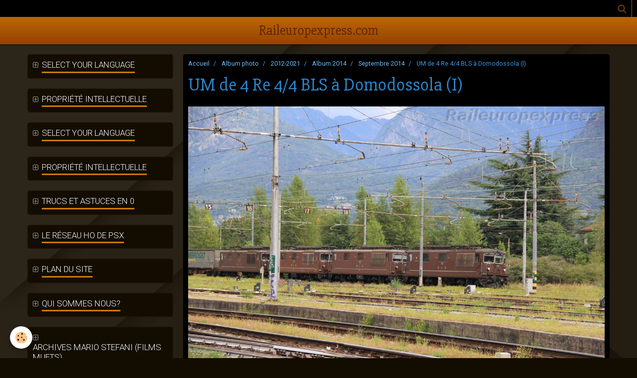

--- FILE ---
content_type: text/html; charset=UTF-8
request_url: https://www.raileuropexpress.com/album/2012-2021/album-2014/septembre-2014/um-de-4-re-4-4-bls-a-domodossola-i.html
body_size: 35660
content:
    <!DOCTYPE html>
<html lang="fr">
    <head>
        <title>UM de 4 Re 4/4 BLS à Domodossola (I)</title>
        <meta name="theme-color" content="#D3800A">
        <meta name="msapplication-navbutton-color" content="#D3800A">
        <meta name="apple-mobile-web-app-capable" content="yes">
        <meta name="apple-mobile-web-app-status-bar-style" content="black-translucent">

        <!-- pretty / pilot -->
<meta http-equiv="Content-Type" content="text/html; charset=utf-8">
<!--[if IE]>
<meta http-equiv="X-UA-Compatible" content="IE=edge">
<![endif]-->
<meta name="viewport" content="width=device-width, initial-scale=1, maximum-scale=1.0, user-scalable=no">
<meta name="msapplication-tap-highlight" content="no">
  <link rel="image_src" href="https://www.raileuropexpress.com/medias/album/um-de-4-re-4-4-bls-a-domodossola-i.jpg" />
  <meta property="og:image" content="https://www.raileuropexpress.com/medias/album/um-de-4-re-4-4-bls-a-domodossola-i.jpg" />
  <link href="//www.raileuropexpress.com/fr/themes/designlines/6023a225688ed75178a5ca2a.css?v=6b339f07ed2f2e2d258e9c799d3c4bd4" rel="stylesheet">
  <link rel="canonical" href="https://www.raileuropexpress.com/album/2012-2021/album-2014/septembre-2014/um-de-4-re-4-4-bls-a-domodossola-i.html">
<meta name="generator" content="e-monsite (e-monsite.com)">





<meta name="verify-v1" content="oIIuhY4s7uu18sco9WweY77R2VTygqruozZQcma5bYo=" /><!-- Google tag (gtag.js) --> <script async src="https://www.googletagmanager.com/gtag/js?id=G-DR1DM4K481 "></script> <script> window.dataLayer = window.dataLayer || []; function gtag(){dataLayer.push(arguments);} gtag('js', new Date()); gtag('config', 'G-DR1DM4K481'); </script> <!-- Google tag (gtag.js) --> <script async src="https://www.googletagmanager.com/gtag/js?id=G-DR1DM4K481 "></script> <script> window.dataLayer = window.dataLayer || []; function gtag(){dataLayer.push(arguments);} gtag('js', new Date()); gtag('config', 'G-DR1DM4K481'); </script>


                
                                    
                                    
                
                                                                                                                                                                                                                                                                                        
            <link href="https://fonts.googleapis.com/css?family=Roboto:300,400,700%7CSlabo%2027px&display=swap" rel="stylesheet">
        
        <link href="https://maxcdn.bootstrapcdn.com/font-awesome/4.7.0/css/font-awesome.min.css" rel="stylesheet">

        <link href="//www.raileuropexpress.com/themes/combined.css?v=6_1665404070_373" rel="stylesheet">

        <!-- EMS FRAMEWORK -->
        <script src="//www.raileuropexpress.com/medias/static/themes/ems_framework/js/jquery.min.js"></script>
        <!-- HTML5 shim and Respond.js for IE8 support of HTML5 elements and media queries -->
        <!--[if lt IE 9]>
        <script src="//www.raileuropexpress.com/medias/static/themes/ems_framework/js/html5shiv.min.js"></script>
        <script src="//www.raileuropexpress.com/medias/static/themes/ems_framework/js/respond.min.js"></script>
        <![endif]-->

        <script src="//www.raileuropexpress.com/medias/static/themes/ems_framework/js/ems-framework.min.js?v=2087"></script>

        <script src="https://www.raileuropexpress.com/themes/content.js?v=6_1665404070_373&lang=fr"></script>

            <script src="//www.raileuropexpress.com/medias/static/js/rgpd-cookies/jquery.rgpd-cookies.js?v=2087"></script>
    <script>
                                    $(document).ready(function() {
            $.RGPDCookies({
                theme: 'ems_framework',
                site: 'www.raileuropexpress.com',
                privacy_policy_link: '/about/privacypolicy/',
                cookies: [{"id":null,"favicon_url":"https:\/\/ssl.gstatic.com\/analytics\/20210414-01\/app\/static\/analytics_standard_icon.png","enabled":true,"model":"google_analytics","title":"Google Analytics","short_description":"Permet d'analyser les statistiques de consultation de notre site","long_description":"Indispensable pour piloter notre site internet, il permet de mesurer des indicateurs comme l\u2019affluence, les produits les plus consult\u00e9s, ou encore la r\u00e9partition g\u00e9ographique des visiteurs.","privacy_policy_url":"https:\/\/support.google.com\/analytics\/answer\/6004245?hl=fr","slug":"google-analytics"},{"id":null,"favicon_url":"","enabled":true,"model":"addthis","title":"AddThis","short_description":"Partage social","long_description":"Nous utilisons cet outil afin de vous proposer des liens de partage vers des plateformes tiers comme Twitter, Facebook, etc.","privacy_policy_url":"https:\/\/www.oracle.com\/legal\/privacy\/addthis-privacy-policy.html","slug":"addthis"}],
                modal_title: 'Gestion\u0020des\u0020cookies',
                modal_description: 'd\u00E9pose\u0020des\u0020cookies\u0020pour\u0020am\u00E9liorer\u0020votre\u0020exp\u00E9rience\u0020de\u0020navigation,\nmesurer\u0020l\u0027audience\u0020du\u0020site\u0020internet,\u0020afficher\u0020des\u0020publicit\u00E9s\u0020personnalis\u00E9es,\nr\u00E9aliser\u0020des\u0020campagnes\u0020cibl\u00E9es\u0020et\u0020personnaliser\u0020l\u0027interface\u0020du\u0020site.',
                privacy_policy_label: 'Consulter\u0020la\u0020politique\u0020de\u0020confidentialit\u00E9',
                check_all_label: 'Tout\u0020cocher',
                refuse_button: 'Refuser',
                settings_button: 'Param\u00E9trer',
                accept_button: 'Accepter',
                callback: function() {
                    // website google analytics case (with gtag), consent "on the fly"
                    if ('gtag' in window && typeof window.gtag === 'function') {
                        if (window.jsCookie.get('rgpd-cookie-google-analytics') === undefined
                            || window.jsCookie.get('rgpd-cookie-google-analytics') === '0') {
                            gtag('consent', 'update', {
                                'ad_storage': 'denied',
                                'analytics_storage': 'denied'
                            });
                        } else {
                            gtag('consent', 'update', {
                                'ad_storage': 'granted',
                                'analytics_storage': 'granted'
                            });
                        }
                    }
                }
            });
        });
    </script>
        <script async src="https://www.googletagmanager.com/gtag/js?id=G-4VN4372P6E"></script>
<script>
    window.dataLayer = window.dataLayer || [];
    function gtag(){dataLayer.push(arguments);}
    
    gtag('consent', 'default', {
        'ad_storage': 'denied',
        'analytics_storage': 'denied'
    });
    
    gtag('js', new Date());
    gtag('config', 'G-4VN4372P6E');
</script>

        
    <!-- Global site tag (gtag.js) -->
        <script async src="https://www.googletagmanager.com/gtag/js?id=UA-113713008-1"></script>
        <script>
        window.dataLayer = window.dataLayer || [];
        function gtag(){dataLayer.push(arguments);}

gtag('consent', 'default', {
            'ad_storage': 'denied',
            'analytics_storage': 'denied'
        });
        gtag('set', 'allow_ad_personalization_signals', false);
                gtag('js', new Date());
        gtag('config', 'UA-113713008-1');
    </script>

        <style>
        #overlay{position:fixed;top:0;left:0;width:100vw;height:100vh;z-index:1001}
                                #overlay.loader{display:-webkit-flex;display:flex;-webkit-justify-content:center;justify-content:center;-webkit-align-items:center;align-items:center;background-color:#130D01;opacity:1}#overlay.stop div{animation-play-state:paused}
                        .loader-spinner{color:official;display:inline-block;position:relative;width:64px;height:64px}.loader-spinner div{transform-origin:32px 32px;animation:loader-spinner 1.2s linear infinite}.loader-spinner div:after{content:" ";display:block;position:absolute;top:3px;left:29px;width:5px;height:14px;border-radius:20%;background-color:#59A1E3}.loader-spinner div:nth-child(1){transform:rotate(0);animation-delay:-1.1s}.loader-spinner div:nth-child(2){transform:rotate(30deg);animation-delay:-1s}.loader-spinner div:nth-child(3){transform:rotate(60deg);animation-delay:-.9s}.loader-spinner div:nth-child(4){transform:rotate(90deg);animation-delay:-.8s}.loader-spinner div:nth-child(5){transform:rotate(120deg);animation-delay:-.7s}.loader-spinner div:nth-child(6){transform:rotate(150deg);animation-delay:-.6s}.loader-spinner div:nth-child(7){transform:rotate(180deg);animation-delay:-.5s}.loader-spinner div:nth-child(8){transform:rotate(210deg);animation-delay:-.4s}.loader-spinner div:nth-child(9){transform:rotate(240deg);animation-delay:-.3s}.loader-spinner div:nth-child(10){transform:rotate(270deg);animation-delay:-.2s}.loader-spinner div:nth-child(11){transform:rotate(300deg);animation-delay:-.1s}.loader-spinner div:nth-child(12){transform:rotate(330deg);animation-delay:0s}@keyframes loader-spinner{0%{opacity:1}100%{opacity:0}}
                            </style>
        <script type="application/ld+json">
    {
        "@context" : "https://schema.org/",
        "@type" : "WebSite",
        "name" : "Raileuropexpress.com",
        "url" : "https://www.raileuropexpress.com/"
    }
</script>
            </head>
    <body id="album_run_2012-2021_album-2014_septembre-2014_um-de-4-re-4-4-bls-a-domodossola-i" class="sans-elements-du-design">
        
                <div id="overlay" class="loader">
            <div class="loader-spinner">
                <div></div><div></div><div></div><div></div><div></div><div></div><div></div><div></div><div></div><div></div><div></div><div></div>
            </div>
        </div>
                        <!-- HEADER -->
        <header id="header" class="navbar" data-fixed="true" data-margin-top="false" data-margin-bottom="true">
            <div id="header-main" data-padding="true">
                                                                                                                        <!-- menu -->
                <a class="brand hidden-desktop" href="https://www.raileuropexpress.com/" data-position="menu" data-appearance="horizontal_c">
                                                            <div class="brand-titles">
                                                <span class="brand-title">Raileuropexpress.com</span>
                                                                    </div>
                                    </a>
                
                                <nav id="menu" class="collapse contains-brand">
                                    </nav>
                
                            </div>
            <div id="header-buttons" data-retract="true">
                
                
                                <div class="navbar-search dropdown">
                    <button class="btn btn-link header-btn" type="button" data-toggle="dropdown">
                        <i class="fa fa-search fa-lg"></i>
                    </button>
                    <form method="get" action="https://www.raileuropexpress.com/search/site/" class="dropdown-menu">
                        <div class="input-group">
                            <input type="text" name="q" value="" placeholder="Votre recherche" pattern=".{3,}" required title="Seuls les mots de plus de deux caractères sont pris en compte lors de la recherche.">
                            <div class="input-group-btn">
                                <button type="submit" class="btn btn-link">
                                    <i class="fa fa-search fa-lg"></i>
                                </button>
                            </div>
                        </div>
                    </form>
                </div>
                
                
                            </div>
                                                    
                    </header>
        <!-- //HEADER -->

        
        <!-- WRAPPER -->
        <div id="wrapper" class="container">
            
            <!-- CONTENT -->
            <div id="content">
                <!-- MAIN -->
                <section id="main" data-order="2">

                                            <!-- BREADCRUMBS -->
                           <ol class="breadcrumb">
                  <li>
            <a href="https://www.raileuropexpress.com/">Accueil</a>
        </li>
                        <li>
            <a href="https://www.raileuropexpress.com/album/">Album photo</a>
        </li>
                        <li>
            <a href="https://www.raileuropexpress.com/album/2012-2021/">2012-2021</a>
        </li>
                        <li>
            <a href="https://www.raileuropexpress.com/album/2012-2021/album-2014/">Album 2014</a>
        </li>
                        <li>
            <a href="https://www.raileuropexpress.com/album/2012-2021/album-2014/septembre-2014/">Septembre 2014</a>
        </li>
                        <li class="active">
            UM de 4 Re 4/4 BLS à Domodossola (I)
         </li>
            </ol>
                        <!-- //BREADCRUMBS -->
                    
                    
                    
                                        
                                        
                                        <div class="view view-album" id="view-item" data-category="septembre-2014" data-id-album="541720e74cb15a057c9ddc1a">
    <h1 class="view-title">UM de 4 Re 4/4 BLS à Domodossola (I)</h1>
    <div id="site-module" class="site-module" data-itemid="4e82575820756fde4dbc2fc8" data-siteid="4e8257508d9a6fde4dbc7249"></div>

    

    <p class="text-center">
        <img src="https://www.raileuropexpress.com/medias/album/um-de-4-re-4-4-bls-a-domodossola-i.jpg" alt="UM de 4 Re 4/4 BLS à Domodossola (I)">
    </p>

    <ul class="category-navigation">
        <li>
                            <a href="https://www.raileuropexpress.com/album/2012-2021/album-2014/septembre-2014/bnp-fs-regional-a-domodossola-i.html" class="btn btn-default">
                    <i class="fa fa-angle-left fa-lg"></i>
                    <img src="https://www.raileuropexpress.com/medias/album/bnp-fs-regional-a-domodossola-i.jpg?fx=c_80_80" width="80" alt="">
                </a>
                    </li>

        <li>
            <a href="https://www.raileuropexpress.com/album/2012-2021/album-2014/septembre-2014/" class="btn btn-small btn-default">Retour</a>
        </li>

        <li>
                            <a href="https://www.raileuropexpress.com/album/2012-2021/album-2014/septembre-2014/re-485-008-7-bls-a-domodossola-i.html" class="btn btn-default">
                    <img src="https://www.raileuropexpress.com/medias/album/re-485-008-7-bls-a-domodossola-i.jpg?fx=c_80_80" width="80" alt="">
                    <i class="fa fa-angle-right fa-lg"></i>
                </a>
                    </li>
    </ul>

    

</div>

                </section>
                <!-- //MAIN -->

                                <!-- SIDEBAR -->
                <aside id="sidebar" data-fixed="true" data-offset="true" data-order="1">
                    <div id="sidebar-wrapper">
                                                                                                                                                                                                                                    <div class="widget" data-id="widget_page_category">
                                        
<div class="widget-title">
    
            <a href="#widget1" data-toggle="collapse" data-parent=".widget" data-accordion="#sidebar">
        <span>
            Select your language
        </span>  

            </a>
        
</div>

                                        <div id="widget1" class="widget-content collapse" data-role="widget-content">
                                            
                                                                                        
                                                                                                <ul class="nav nav-list" data-addon="pages">
              
            </ul>
    

                                        </div>
                                    </div>
                                    
                                                                                                                                                                                                                                                                                                                                                                                                    <div class="widget" data-id="widget_page_category">
                                        
<div class="widget-title">
    
            <a href="#widget2" data-toggle="collapse" data-parent=".widget" data-accordion="#sidebar">
        <span>
            Propriété intellectuelle
        </span>  

            </a>
        
</div>

                                        <div id="widget2" class="widget-content collapse" data-role="widget-content">
                                            
                                                                                        
                                                                                                <ul class="nav nav-list" data-addon="pages">
              
                                <li data-category="propriete-intellectuelle">
                <a href="https://www.raileuropexpress.com/pages/propriete-intellectuelle/propriete-intellectuelle.html">
                    Propriété intellectuelle
                                    </a>
            </li>
                        </ul>
    

                                        </div>
                                    </div>
                                    
                                                                                                                                                                                                                                                                                                                                        <div class="widget" data-id="widget_page_category">
                                        
<div class="widget-title">
    
            <a href="#widget3" data-toggle="collapse" data-parent=".widget" data-accordion="#sidebar">
        <span>
            Select your language
        </span>  

            </a>
        
</div>

                                        <div id="widget3" class="widget-content collapse" data-role="widget-content">
                                            
                                                                                        
                                                                                                <ul class="nav nav-list" data-addon="pages">
              
            </ul>
    

                                        </div>
                                    </div>
                                    
                                                                                                                                                                                                                                                                                                                                        <div class="widget" data-id="widget_page_category">
                                        
<div class="widget-title">
    
            <a href="#widget4" data-toggle="collapse" data-parent=".widget" data-accordion="#sidebar">
        <span>
            Propriété intellectuelle
        </span>  

            </a>
        
</div>

                                        <div id="widget4" class="widget-content collapse" data-role="widget-content">
                                            
                                                                                        
                                                                                                <ul class="nav nav-list" data-addon="pages">
              
                                <li data-category="propriete-intellectuelle">
                <a href="https://www.raileuropexpress.com/pages/propriete-intellectuelle/propriete-intellectuelle.html">
                    Propriété intellectuelle
                                    </a>
            </li>
                        </ul>
    

                                        </div>
                                    </div>
                                    
                                                                                                                                                                                                                                                                                                                                        <div class="widget" data-id="widget_page_category">
                                        
<div class="widget-title">
    
            <a href="#widget5" data-toggle="collapse" data-parent=".widget" data-accordion="#sidebar">
        <span>
            Trucs et astuces en 0
        </span>  

            </a>
        
</div>

                                        <div id="widget5" class="widget-content collapse" data-role="widget-content">
                                            
                                                                                        
                                                                                                <form method="post" action="#">
         <select name="pagelist" onchange="window.location=this.value;">
            <option value="">Menu</option>
                                               <option class="page" value="https://www.raileuropexpress.com/pages/trucs-et-astuces-en-0/le-tin-plate.html">Le "Tin Plate"</option>
                            
                     </select>
    </form>
    

                                        </div>
                                    </div>
                                    
                                                                                                                                                                                                                                                                                                                                        <div class="widget" data-id="widget_page_category">
                                        
<div class="widget-title">
    
            <a href="#widget6" data-toggle="collapse" data-parent=".widget" data-accordion="#sidebar">
        <span>
            Le réseau HO de PSX
        </span>  

            </a>
        
</div>

                                        <div id="widget6" class="widget-content collapse" data-role="widget-content">
                                            
                                                                                        
                                                                                                <ul class="nav nav-list" data-addon="pages">
              
                                <li data-category="le-reseau-ho-de-psx">
                <a href="https://www.raileuropexpress.com/pages/le-reseau-ho-de-psx/le-reseau-ho-de-psx.html">
                    Le réseau HO de PSX
                                    </a>
            </li>
                        </ul>
    

                                        </div>
                                    </div>
                                    
                                                                                                                                                                                                                                                                                                                                        <div class="widget" data-id="widget_page_category">
                                        
<div class="widget-title">
    
            <a href="#widget7" data-toggle="collapse" data-parent=".widget" data-accordion="#sidebar">
        <span>
            Plan du site
        </span>  

            </a>
        
</div>

                                        <div id="widget7" class="widget-content collapse" data-role="widget-content">
                                            
                                                                                        
                                                                                                <ul class="nav nav-list" data-addon="pages">
              
                                <li data-category="plan-du-site">
                <a href="https://www.raileuropexpress.com/pages/plan-du-site/plan-du-site.html">
                    Première visite
                                    </a>
            </li>
                        </ul>
    

                                        </div>
                                    </div>
                                    
                                                                                                                                                                                                                                                                                                                                        <div class="widget" data-id="widget_page_category">
                                        
<div class="widget-title">
    
            <a href="#widget8" data-toggle="collapse" data-parent=".widget" data-accordion="#sidebar">
        <span>
            Qui sommes nous?
        </span>  

            </a>
        
</div>

                                        <div id="widget8" class="widget-content collapse" data-role="widget-content">
                                            
                                                                                        
                                                                                                <ul class="nav nav-list" data-addon="pages">
              
                                <li data-category="qui-sommes-nous">
                <a href="https://www.raileuropexpress.com/pages/qui-sommes-nous/l-equipe-raileuropexpress-com.html">
                    L'équipe Raileuropexpress.com
                                    </a>
            </li>
                        </ul>
    

                                        </div>
                                    </div>
                                    
                                                                                                                                                                                                                                                                                                                                        <div class="widget" data-id="widget_page_category">
                                        
<div class="widget-title">
    
            <a href="#widget9" data-toggle="collapse" data-parent=".widget" data-accordion="#sidebar">
        <span>
            Archives Mario STEFANI (films muets)
        </span>  

            </a>
        
</div>

                                        <div id="widget9" class="widget-content collapse" data-role="widget-content">
                                            
                                                                                        
                                                                                                <ul class="nav nav-list" data-addon="pages">
              
                                <li data-category="archives-films-mario-stefani">
                <a href="https://www.raileuropexpress.com/pages/archives-films-mario-stefani/le-gotthard-en-cabine.html">
                    Le Gotthard en cabine
                                    </a>
            </li>
                        <li data-category="archives-films-mario-stefani">
                <a href="https://www.raileuropexpress.com/pages/archives-films-mario-stefani/crocodiles-a-huntwangen.html">
                    Crocodiles à Huntwangen
                                    </a>
            </li>
                        <li data-category="archives-films-mario-stefani">
                <a href="https://www.raileuropexpress.com/pages/archives-films-mario-stefani/boudry-annees-70.html">
                    Boudry années 70
                                    </a>
            </li>
                        <li data-category="archives-films-mario-stefani">
                <a href="https://www.raileuropexpress.com/pages/archives-films-mario-stefani/spiez-brig-en-cabine.html">
                    Spiez-Brig (BLS) en cabine
                                    </a>
            </li>
                        <li data-category="archives-films-mario-stefani">
                <a href="https://www.raileuropexpress.com/pages/archives-films-mario-stefani/basel-1968.html">
                    Basel 1968
                                    </a>
            </li>
                        <li data-category="archives-films-mario-stefani">
                <a href="https://www.raileuropexpress.com/pages/archives-films-mario-stefani/a-travers-la-suisse.html">
                    A travers la Suisse
                                    </a>
            </li>
                        <li data-category="archives-films-mario-stefani">
                <a href="https://www.raileuropexpress.com/pages/archives-films-mario-stefani/ce-6-8-i-des-cff.html">
                    Ce 6/8 I des CFF
                                    </a>
            </li>
                        <li data-category="archives-films-mario-stefani">
                <a href="https://www.raileuropexpress.com/pages/archives-films-mario-stefani/a-travers-la-suisse-1976.html">
                    A travers la Suisse 1976
                                    </a>
            </li>
                        <li data-category="archives-films-mario-stefani">
                <a href="https://www.raileuropexpress.com/pages/archives-films-mario-stefani/sur-l-orbe-chavornay.html">
                    Sur l'Orbe-Chavornay
                                    </a>
            </li>
                        <li data-category="archives-films-mario-stefani">
                <a href="https://www.raileuropexpress.com/pages/archives-films-mario-stefani/vapeur-sur-le-p-br.html">
                    Vapeur sur le P-BR
                                    </a>
            </li>
                        </ul>
    

                                        </div>
                                    </div>
                                    
                                                                                                                                                                                                                                                                                                                                        <div class="widget" data-id="widget_page_category">
                                        
<div class="widget-title">
    
            <a href="#widget10" data-toggle="collapse" data-parent=".widget" data-accordion="#sidebar">
        <span>
            Calendrier 2026
        </span>  

            </a>
        
</div>

                                        <div id="widget10" class="widget-content collapse" data-role="widget-content">
                                            
                                                                                        
                                                                                                <ul class="nav nav-list" data-addon="pages">
              
                                <li data-category="calendrier-2023">
                <a href="https://www.raileuropexpress.com/pages/calendrier-2023/calendrier-2023.html">
                    Calendrier 2026
                                    </a>
            </li>
                        </ul>
    

                                        </div>
                                    </div>
                                    
                                                                                                                                                                        </div>
                </aside>
                <!-- //SIDEBAR -->
                            </div>
            <!-- //CONTENT -->
        </div>
        <!-- //WRAPPER -->

                <!-- FOOTER -->
        <footer id="footer">
                        <div class="container">
                            <div id="footer-wrapper">
                                        <!-- CUSTOMIZE AREA -->
                    <div id="bottom-site">
                                                    <div id="rows-6023a225688ed75178a5ca2a" class="rows" data-total-pages="1" data-current-page="1">
                                                            
                
                        
                        
                                
                                <div class="row-container rd-1 page_1">
            	<div class="row-content">
        			                        			    <div class="row" data-role="line">

                    
                                                
                                                                        
                                                
                                                
						                                                                                                                                                
                                        				<div data-role="cell" class="column empty-column" style="width:100%">
            					<div id="cell-5e85fbea106f714c4b387194" class="column-content">            							&nbsp;
            						            					</div>
            				</div>
																		        			</div>
                            		</div>
                        	</div>
						</div>

                                            </div>
                    
                                    </div>

                                                                                                    
                                    
                                        </div>
                    </footer>
        <!-- //FOOTER -->
        
        
        
        <script src="//www.raileuropexpress.com/medias/static/themes/ems_framework/js/jquery.mobile.custom.min.js"></script>
        <script src="//www.raileuropexpress.com/medias/static/themes/ems_framework/js/jquery.zoom.min.js"></script>
        <script src="//www.raileuropexpress.com/medias/static/themes/ems_framework/js/imagelightbox.min.js"></script>
        <script src="https://www.raileuropexpress.com/themes/custom.js?v=6_1665404070_373"></script>
        
            

 
    
						 	 





                <!-- SOCIAL LINKS -->
                                                    
                                        
                    <!-- //SOCIAL LINKS -->
            </body>
</html>
